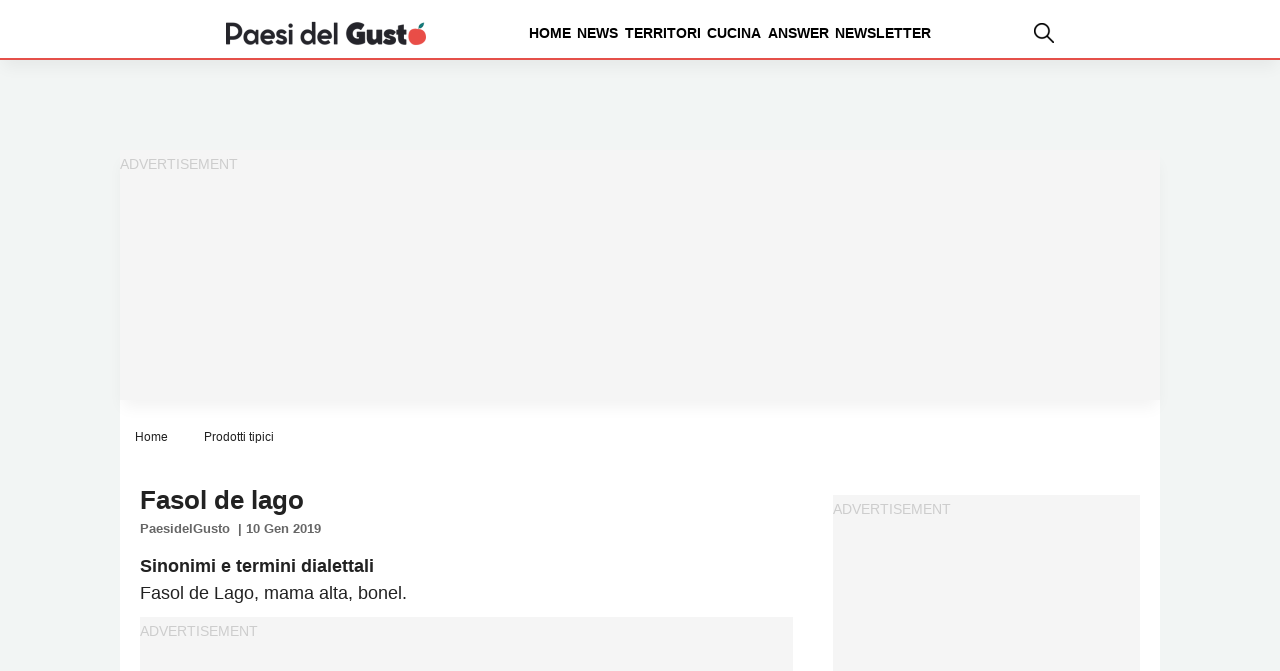

--- FILE ---
content_type: text/html; charset=UTF-8
request_url: https://www.paesidelgusto.it/fasol-de-lago/
body_size: 15137
content:
<!DOCTYPE html><html
lang=it-IT itemscope itemtype=https://schema.org/Article><head>
 <script delay=https://www.paesidelgusto.it/wp-content/themes/valica/inc-valica/gtm.js></script> <meta
charset="UTF-8"><style>.ad-valica-skin{margin-top:61px !important}head + a
img{margin-top:60px}</style><style>.skip-link.screen-reader-text{display:none}</style><meta
name="viewport"                 content="width=device-width, initial-scale=1"><link
rel=dns-prefetch href=https://www.paesidelgusto.it><link
rel=preconnect   href=https://www.paesidelgusto.it><link
rel=dns-prefetch href=https://cdn.pushloop.io><link
rel=preconnect   href=https://cdn.pushloop.io><link
rel=preload href=https://www.paesidelgusto.it/wp-content/themes/valica/assets/fonts/poppins/Poppins-Bold.woff2 as=font type=font/woff2 crossorigin=anonymous><link
rel=preload href=https://www.paesidelgusto.it/wp-content/themes/valica/assets/fonts/poppins/Poppins-ExtraBold.woff2 as=font type=font/woff2 crossorigin=anonymous><link
rel=preload href=https://www.paesidelgusto.it/wp-content/themes/valica/assets/fonts/poppins/Poppins-Medium.woff2 as=font type=font/woff2 crossorigin=anonymous><link
rel=preload href=https://www.paesidelgusto.it/wp-content/themes/valica/assets/fonts/poppins/Poppins-SemiBold.woff2 as=font type=font/woff2 crossorigin=anonymous><link
rel=preload as=style href=/wp-content/themes/valica/style.css><link
rel=dns-prefetch href=https://www.google-analytics.com><link
rel=preconnect   href=https://www.google-analytics.com><link
rel=preconnect   href=https://www.googletagmanager.com><link
rel=dns-prefetch href=https://www.googletagmanager.com><link
rel=dns-prefetch href=//exmarketplace.com><link
rel=preconnect   href=//cdn.exmarketplace.com><link
rel=preconnect   href=//securepubads.g.doubleclick.net><style>/*<![CDATA[*/@font-face{font-family:Poppins;src:url('/wp-content/themes/valica/assets/fonts/poppins/Poppins-Medium.woff2') format('woff2');font-weight:500;font-style:normal;font-display:swap}@font-face{font-family:Poppins;src:url('/wp-content/themes/valica/assets/fonts/poppins/Poppins-ExtraBold.woff2') format('woff2');font-weight:700;font-style:normal;font-display:swap}@font-face{font-family:Poppins;src:url('/wp-content/themes/valica/assets/fonts/poppins/Poppins-SemiBold.woff2') format('woff2');font-weight:600;font-style:normal;font-display:swap}@font-face{font-family:Poppins;src:url('/wp-content/themes/valica/assets/fonts/poppins/Poppins-Bold.woff2') format('woff2');font-weight:700;font-style:normal;font-display:swap}:root{--colore-principale:#E5504A;--colore-secondaria:#E5504A;--colore-sf-white:#FFF;--background-sito:#F2F5F4;--titoli-H-Uno:#282828;--sottotitoli:#222;--testo:#222;--colore-txt:#FFF;--colore-link:#111;--colore-hover:#E5504A;--titoli-H-Menu:#222;--border:#F8F8F8;--colore-box-evidenza:#E5504A;--smallformat-figure-border-color:#FFF;--colore-link-box-evidenza:#FFF;--colore-link-hover-box-evidenza:#E0E4D1;--smallformat-h3-link-color:#FFF;--sfumatura:0px 10px 15px -3px rgb(0 0 0 / 5%);--sfumatura-sottomenu:0px 10px 15px -3px rgb(0 0 0 / 10%);--font-generale:Poppins,Arial,sans-serif;--body-font-size:18px;--body-font-lineh:1.8rem;--body-font-weight:400;--menu-text-case:lowercase;--menu-text-size:14px;--menu-text-weight:600;--menu-text-color:#000;--menu-text-color-hover:#000;--tags-mini-box-background:#E5504A;--tags-mini-box-background-hover:#9AA813;--tags-mini-box-text-color:#FFF;--newsletter-colore-testo:#040404;--newsletter-colore-sfondo:#FFF;--newsletter-colore-bordo:#FFF;--newsletter-submit-colore-testo:#FFF;--newsletter-submit-colore-sfondo:#E5504A;--newsletter-submit-colore-bordo:#E5504A;--newsletter-submit-hover-colore-testo:#FFF;--newsletter-submit-hover-colore:#E5504A;--newsletter-checkbox-colore:#FFF;--newsletter-checkbox-spunta-colore:#E5504A;--newsletter-checkbox-border-colore:#327D42;--custom-toc-colors-bg:#F2F5F4;--custom-toc-colors-border:#AAA;--custom-toc-colors-index:#333}/*]]>*/</style><meta
name='robots' content='index, follow, max-image-preview:large, max-snippet:-1, max-video-preview:-1'><title>Fasol de lago | Paesi del Gusto</title><link
rel=canonical href=https://www.paesidelgusto.it/fasol-de-lago/ ><meta
property="og:locale" content="it_IT"><meta
property="og:type" content="article"><meta
property="og:title" content="Fasol de lago"><meta
property="og:description" content="Sinonimi e termini dialettaliFasol de Lago, mama alta, bonel.Territorio interessato alla produzioneProvincia di Treviso, in particolare l&rsquo;intero territorio dei comuni di Cison di Valmarino, Follina, Miane, Revine Lago e Tarzo.Descrizione del prodotto&Egrave; identificabile come &ldquo;Fasol de Lago&rdquo; il seguente ecotipo: fagiolo tipo cannellino (rampicante), localmente identificato come &ldquo;mama alta&rdquo; o &ldquo;bonel&rdquo;.Il fagiolo secco, forma sotto la quale viene commercializzato, si presenta con foggia piuttosto allungata, leggermente appiattita e con colore che va dal crema al marrone chiaro uniforme. Le dimensioni medie del seme sono le seguenti: lunghezza di 17,5 mm, grossezza di 0,7 mm, peso del seme secco 0,60 g, lunghezza del baccello fresco di norma di 12-14 cm, con 6-7 semi. Si tratta di una pianta rampicante con foglie di colore verde intenso, di levatura medio alta, i cui fiori di colore bianco compaiono attorno ai 20 cm dal suolo a circa 60 giorni dalla semina.Processo di produzioneLe tecniche di coltivazione del &ldquo;fasol de Lago&rdquo; sono quelle tradizionali, stabilite anche tramite disciplinare. Prima della semina deve essere realizzata una attenta e accurata preparazione del terreno. Per questo fagiolo rampicante si utilizzano per lo pi&ugrave; sistemi di coltivazione in cui i tutori sono rappresentati da sostegni in legno di bamb&ugrave;, aventi altezza minima di 250 cm e diametro compreso tra 1,5-3,5 cm. Nel sistema a &ldquo;filare&rdquo; possono essere utilizzate delle reti sorrette da fili di ferro ancorati a robusti pali tutori in legno.La semina &egrave; praticata mediamente nella prima quindicina di maggio, utilizzando circa 3-4 semi per postarella. In alternativa la semina potr&agrave; essere effettuata anche a file con distanza sulla fila di 10-15 cm tra seme e seme e distanza tra file di 100-120 cm. Seguono poi le cure colturali e la difesa.La raccolta del prodotto secco inizia nel mese di settembre e continua fino ai primi di novembre, ed &egrave; esclusivamente manuale. Il prodotto viene conferito sgranato, secco, e surgelato per evitare lo sviluppo di insetti dannosi. I semi destinati alla vendita vengono posti in sacchetti di tessuto traspirante muniti di apposita etichetta.UsiViene ricercato per il gusto delicato e la buccia particolarmente tenera. Ottimo per zuppe, minestre e umidi, &egrave; utilizzato nella preparazione di piatti della tradizione.Reperibilit&agrave;Reperibile nel periodo.La storiaIl fagiolo ha sempre avuto un ruolo importante nell&rsquo;alimentazione. I fagioli d&rsquo;America furono importati in Europa dagli spagnoli e i loro semi furono donati da papa Clemente VII ad un umanista bellunese, Piero Valeriano (pseudonimo di Giovanni Pietro Dalle Fosse 1477-1558) affinch&eacute; ne diffondesse la coltura. Il Valeriano avvi&ograve;, a quanto pare tra il 1528-29, la coltivazione nel bellunese (e in particolare a Lamon e nel Feltrino) da dove si diffuse in tutto il Veneto incrociandosi senz&rsquo;altro anche con le specie gi&agrave; presenti formando quelle specie &ldquo;autoctone&rdquo;.Nella Vallata, i fagioli sono documentati fin dal XVIII secolo e sono diventati, nel corso degli anni e dei secoli, i protagonisti importanti nel pasto degli abitanti salvo poi perdere posizioni ed interesse a favore di tipologie pi&ugrave; voluminose quali borlotti o i bianchi di Spagna senz&rsquo;altro meno gustosi ma sicuramente pi&ugrave; remunerativi.Il &ldquo;fasol de Lago&rdquo; ha avuto la maggiore diffusione nell&rsquo;ottocento, sino alla met&agrave; del secolo scorso e di ci&ograve; si trovano molte testimonianze scritte. La gastronomia locale continua ancora oggi a esaltare i fagioli nella preparazione di alcuni piatti tradizionali. &nbsp;"><meta
property="og:url" content="https://www.paesidelgusto.it/fasol-de-lago/"><meta
property="og:site_name" content="Paesi del Gusto"><meta
property="article:publisher" content="https://www.facebook.com/Paesi-del-gusto-206371393271897/"><meta
property="article:published_time" content="2019-01-10T00:00:01+00:00"><meta
name="author" content="PaesidelGusto"><meta
name="twitter:card" content="summary_large_image"> <script type=application/ld+json class=yoast-schema-graph>{"@context":"https://schema.org","@graph":[{"@type":"WebPage","@id":"https://www.paesidelgusto.it/fasol-de-lago/","url":"https://www.paesidelgusto.it/fasol-de-lago/","name":"Fasol de lago | Paesi del Gusto","isPartOf":{"@id":"https://www.paesidelgusto.it/#website"},"datePublished":"2019-01-10T00:00:01+00:00","dateModified":"2019-01-10T00:00:01+00:00","author":{"@id":"https://www.paesidelgusto.it/#/schema/person/a867ad937fd6f6a341c8160330db5398"},"breadcrumb":{"@id":"https://www.paesidelgusto.it/fasol-de-lago/#breadcrumb"},"inLanguage":"it-IT","potentialAction":[{"@type":"ReadAction","target":["https://www.paesidelgusto.it/fasol-de-lago/"]}]},{"@type":"BreadcrumbList","@id":"https://www.paesidelgusto.it/fasol-de-lago/#breadcrumb","itemListElement":[{"@type":"ListItem","position":1,"name":"Home","item":"https://www.paesidelgusto.it/"},{"@type":"ListItem","position":2,"name":"Prodotti tipici","item":"https://www.paesidelgusto.it/prodotti/"},{"@type":"ListItem","position":3,"name":"Fasol de lago"}]},{"@type":"WebSite","@id":"https://www.paesidelgusto.it/#website","url":"https://www.paesidelgusto.it/","name":"Paesi Del Gusto","description":"I buoni sapori del territorio","alternateName":"Paesi Del Gusto","potentialAction":[{"@type":"SearchAction","target":{"@type":"EntryPoint","urlTemplate":"https://www.paesidelgusto.it/?s={search_term_string}"},"query-input":"required name=search_term_string"}],"inLanguage":"it-IT"},{"@type":"Person","@id":"https://www.paesidelgusto.it/#/schema/person/a867ad937fd6f6a341c8160330db5398","name":"PaesidelGusto"}]}</script> <link
rel=alternate type=application/rss+xml title="Paesi del Gusto &raquo; Feed" href=https://www.paesidelgusto.it/feed/ ><link
rel=stylesheet href="https://www.paesidelgusto.it/?w3tc_minify=388fe.css" media=all><style id=classic-theme-styles-inline-css>/*! This file is auto-generated */
.wp-block-button__link{color:#fff;background-color:#32373c;border-radius:9999px;box-shadow:none;text-decoration:none;padding:calc(.667em + 2px) calc(1.333em + 2px);font-size:1.125em}.wp-block-file__button{background:#32373c;color:#fff;text-decoration:none}</style><style id=global-styles-inline-css>/*<![CDATA[*/body{--wp--preset--color--black:#000;--wp--preset--color--cyan-bluish-gray:#abb8c3;--wp--preset--color--white:#fff;--wp--preset--color--pale-pink:#f78da7;--wp--preset--color--vivid-red:#cf2e2e;--wp--preset--color--luminous-vivid-orange:#ff6900;--wp--preset--color--luminous-vivid-amber:#fcb900;--wp--preset--color--light-green-cyan:#7bdcb5;--wp--preset--color--vivid-green-cyan:#00d084;--wp--preset--color--pale-cyan-blue:#8ed1fc;--wp--preset--color--vivid-cyan-blue:#0693e3;--wp--preset--color--vivid-purple:#9b51e0;--wp--preset--gradient--vivid-cyan-blue-to-vivid-purple:linear-gradient(135deg,rgba(6,147,227,1) 0%,rgb(155,81,224) 100%);--wp--preset--gradient--light-green-cyan-to-vivid-green-cyan:linear-gradient(135deg,rgb(122,220,180) 0%,rgb(0,208,130) 100%);--wp--preset--gradient--luminous-vivid-amber-to-luminous-vivid-orange:linear-gradient(135deg,rgba(252,185,0,1) 0%,rgba(255,105,0,1) 100%);--wp--preset--gradient--luminous-vivid-orange-to-vivid-red:linear-gradient(135deg,rgba(255,105,0,1) 0%,rgb(207,46,46) 100%);--wp--preset--gradient--very-light-gray-to-cyan-bluish-gray:linear-gradient(135deg,rgb(238,238,238) 0%,rgb(169,184,195) 100%);--wp--preset--gradient--cool-to-warm-spectrum:linear-gradient(135deg,rgb(74,234,220) 0%,rgb(151,120,209) 20%,rgb(207,42,186) 40%,rgb(238,44,130) 60%,rgb(251,105,98) 80%,rgb(254,248,76) 100%);--wp--preset--gradient--blush-light-purple:linear-gradient(135deg,rgb(255,206,236) 0%,rgb(152,150,240) 100%);--wp--preset--gradient--blush-bordeaux:linear-gradient(135deg,rgb(254,205,165) 0%,rgb(254,45,45) 50%,rgb(107,0,62) 100%);--wp--preset--gradient--luminous-dusk:linear-gradient(135deg,rgb(255,203,112) 0%,rgb(199,81,192) 50%,rgb(65,88,208) 100%);--wp--preset--gradient--pale-ocean:linear-gradient(135deg,rgb(255,245,203) 0%,rgb(182,227,212) 50%,rgb(51,167,181) 100%);--wp--preset--gradient--electric-grass:linear-gradient(135deg,rgb(202,248,128) 0%,rgb(113,206,126) 100%);--wp--preset--gradient--midnight:linear-gradient(135deg,rgb(2,3,129) 0%,rgb(40,116,252) 100%);--wp--preset--font-size--small:13px;--wp--preset--font-size--medium:20px;--wp--preset--font-size--large:36px;--wp--preset--font-size--x-large:42px;--wp--preset--spacing--20:0.44rem;--wp--preset--spacing--30:0.67rem;--wp--preset--spacing--40:1rem;--wp--preset--spacing--50:1.5rem;--wp--preset--spacing--60:2.25rem;--wp--preset--spacing--70:3.38rem;--wp--preset--spacing--80:5.06rem;--wp--preset--shadow--natural:6px 6px 9px rgba(0, 0, 0, 0.2);--wp--preset--shadow--deep:12px 12px 50px rgba(0, 0, 0, 0.4);--wp--preset--shadow--sharp:6px 6px 0px rgba(0, 0, 0, 0.2);--wp--preset--shadow--outlined:6px 6px 0px -3px rgba(255, 255, 255, 1), 6px 6px rgba(0, 0, 0, 1);--wp--preset--shadow--crisp:6px 6px 0px rgba(0, 0, 0, 1)}:where(.is-layout-flex){gap:0.5em}:where(.is-layout-grid){gap:0.5em}body .is-layout-flow>.alignleft{float:left;margin-inline-start:0;margin-inline-end:2em}body .is-layout-flow>.alignright{float:right;margin-inline-start:2em;margin-inline-end:0}body .is-layout-flow>.aligncenter{margin-left:auto !important;margin-right:auto !important}body .is-layout-constrained>.alignleft{float:left;margin-inline-start:0;margin-inline-end:2em}body .is-layout-constrained>.alignright{float:right;margin-inline-start:2em;margin-inline-end:0}body .is-layout-constrained>.aligncenter{margin-left:auto !important;margin-right:auto !important}body .is-layout-constrained>:where(:not(.alignleft):not(.alignright):not(.alignfull)){max-width:var(--wp--style--global--content-size);margin-left:auto !important;margin-right:auto !important}body .is-layout-constrained>.alignwide{max-width:var(--wp--style--global--wide-size)}body .is-layout-flex{display:flex}body .is-layout-flex{flex-wrap:wrap;align-items:center}body .is-layout-flex>*{margin:0}body .is-layout-grid{display:grid}body .is-layout-grid>*{margin:0}:where(.wp-block-columns.is-layout-flex){gap:2em}:where(.wp-block-columns.is-layout-grid){gap:2em}:where(.wp-block-post-template.is-layout-flex){gap:1.25em}:where(.wp-block-post-template.is-layout-grid){gap:1.25em}.has-black-color{color:var(--wp--preset--color--black) !important}.has-cyan-bluish-gray-color{color:var(--wp--preset--color--cyan-bluish-gray) !important}.has-white-color{color:var(--wp--preset--color--white) !important}.has-pale-pink-color{color:var(--wp--preset--color--pale-pink) !important}.has-vivid-red-color{color:var(--wp--preset--color--vivid-red) !important}.has-luminous-vivid-orange-color{color:var(--wp--preset--color--luminous-vivid-orange) !important}.has-luminous-vivid-amber-color{color:var(--wp--preset--color--luminous-vivid-amber) !important}.has-light-green-cyan-color{color:var(--wp--preset--color--light-green-cyan) !important}.has-vivid-green-cyan-color{color:var(--wp--preset--color--vivid-green-cyan) !important}.has-pale-cyan-blue-color{color:var(--wp--preset--color--pale-cyan-blue) !important}.has-vivid-cyan-blue-color{color:var(--wp--preset--color--vivid-cyan-blue) !important}.has-vivid-purple-color{color:var(--wp--preset--color--vivid-purple) !important}.has-black-background-color{background-color:var(--wp--preset--color--black) !important}.has-cyan-bluish-gray-background-color{background-color:var(--wp--preset--color--cyan-bluish-gray) !important}.has-white-background-color{background-color:var(--wp--preset--color--white) !important}.has-pale-pink-background-color{background-color:var(--wp--preset--color--pale-pink) !important}.has-vivid-red-background-color{background-color:var(--wp--preset--color--vivid-red) !important}.has-luminous-vivid-orange-background-color{background-color:var(--wp--preset--color--luminous-vivid-orange) !important}.has-luminous-vivid-amber-background-color{background-color:var(--wp--preset--color--luminous-vivid-amber) !important}.has-light-green-cyan-background-color{background-color:var(--wp--preset--color--light-green-cyan) !important}.has-vivid-green-cyan-background-color{background-color:var(--wp--preset--color--vivid-green-cyan) !important}.has-pale-cyan-blue-background-color{background-color:var(--wp--preset--color--pale-cyan-blue) !important}.has-vivid-cyan-blue-background-color{background-color:var(--wp--preset--color--vivid-cyan-blue) !important}.has-vivid-purple-background-color{background-color:var(--wp--preset--color--vivid-purple) !important}.has-black-border-color{border-color:var(--wp--preset--color--black) !important}.has-cyan-bluish-gray-border-color{border-color:var(--wp--preset--color--cyan-bluish-gray) !important}.has-white-border-color{border-color:var(--wp--preset--color--white) !important}.has-pale-pink-border-color{border-color:var(--wp--preset--color--pale-pink) !important}.has-vivid-red-border-color{border-color:var(--wp--preset--color--vivid-red) !important}.has-luminous-vivid-orange-border-color{border-color:var(--wp--preset--color--luminous-vivid-orange) !important}.has-luminous-vivid-amber-border-color{border-color:var(--wp--preset--color--luminous-vivid-amber) !important}.has-light-green-cyan-border-color{border-color:var(--wp--preset--color--light-green-cyan) !important}.has-vivid-green-cyan-border-color{border-color:var(--wp--preset--color--vivid-green-cyan) !important}.has-pale-cyan-blue-border-color{border-color:var(--wp--preset--color--pale-cyan-blue) !important}.has-vivid-cyan-blue-border-color{border-color:var(--wp--preset--color--vivid-cyan-blue) !important}.has-vivid-purple-border-color{border-color:var(--wp--preset--color--vivid-purple) !important}.has-vivid-cyan-blue-to-vivid-purple-gradient-background{background:var(--wp--preset--gradient--vivid-cyan-blue-to-vivid-purple) !important}.has-light-green-cyan-to-vivid-green-cyan-gradient-background{background:var(--wp--preset--gradient--light-green-cyan-to-vivid-green-cyan) !important}.has-luminous-vivid-amber-to-luminous-vivid-orange-gradient-background{background:var(--wp--preset--gradient--luminous-vivid-amber-to-luminous-vivid-orange) !important}.has-luminous-vivid-orange-to-vivid-red-gradient-background{background:var(--wp--preset--gradient--luminous-vivid-orange-to-vivid-red) !important}.has-very-light-gray-to-cyan-bluish-gray-gradient-background{background:var(--wp--preset--gradient--very-light-gray-to-cyan-bluish-gray) !important}.has-cool-to-warm-spectrum-gradient-background{background:var(--wp--preset--gradient--cool-to-warm-spectrum) !important}.has-blush-light-purple-gradient-background{background:var(--wp--preset--gradient--blush-light-purple) !important}.has-blush-bordeaux-gradient-background{background:var(--wp--preset--gradient--blush-bordeaux) !important}.has-luminous-dusk-gradient-background{background:var(--wp--preset--gradient--luminous-dusk) !important}.has-pale-ocean-gradient-background{background:var(--wp--preset--gradient--pale-ocean) !important}.has-electric-grass-gradient-background{background:var(--wp--preset--gradient--electric-grass) !important}.has-midnight-gradient-background{background:var(--wp--preset--gradient--midnight) !important}.has-small-font-size{font-size:var(--wp--preset--font-size--small) !important}.has-medium-font-size{font-size:var(--wp--preset--font-size--medium) !important}.has-large-font-size{font-size:var(--wp--preset--font-size--large) !important}.has-x-large-font-size{font-size:var(--wp--preset--font-size--x-large) !important}.wp-block-navigation a:where(:not(.wp-element-button)){color:inherit}:where(.wp-block-post-template.is-layout-flex){gap:1.25em}:where(.wp-block-post-template.is-layout-grid){gap:1.25em}:where(.wp-block-columns.is-layout-flex){gap:2em}:where(.wp-block-columns.is-layout-grid){gap:2em}.wp-block-pullquote{font-size:1.5em;line-height:1.6}/*]]>*/</style><link
rel=stylesheet href="https://www.paesidelgusto.it/?w3tc_minify=4c605.css" media=all><link
rel=EditURI type=application/rsd+xml title=RSD href=https://www.paesidelgusto.it/xmlrpc.php?rsd><link
rel=alternate type=application/json+oembed href="https://www.paesidelgusto.it/wp-json/oembed/1.0/embed?url=https%3A%2F%2Fwww.paesidelgusto.it%2Ffasol-de-lago%2F"><link
rel=alternate type=text/xml+oembed href="https://www.paesidelgusto.it/wp-json/oembed/1.0/embed?url=https%3A%2F%2Fwww.paesidelgusto.it%2Ffasol-de-lago%2F&#038;format=xml"><style>.tasty-recipes-rating-solid.tasty-recipes-clip-10{-webkit-clip-path:polygon(0 0,10% 0,10% 100%,0 100%);clip-path:polygon(0 0,10% 0,10% 100%,0 100%)}.tasty-recipes-rating-solid.tasty-recipes-clip-20{-webkit-clip-path:polygon(0 0,20% 0,20% 100%,0 100%);clip-path:polygon(0 0,20% 0,20% 100%,0 100%)}.tasty-recipes-rating-solid.tasty-recipes-clip-30{-webkit-clip-path:polygon(0 0,30% 0,30% 100%,0 100%);clip-path:polygon(0 0,30% 0,30% 100%,0 100%)}.tasty-recipes-rating-solid.tasty-recipes-clip-40{-webkit-clip-path:polygon(0 0,40% 0,40% 100%,0 100%);clip-path:polygon(0 0,40% 0,40% 100%,0 100%)}.tasty-recipes-rating-solid.tasty-recipes-clip-50{-webkit-clip-path:polygon(0 0,50% 0,50% 100%,0 100%);clip-path:polygon(0 0,50% 0,50% 100%,0 100%)}.tasty-recipes-rating-solid.tasty-recipes-clip-60{-webkit-clip-path:polygon(0 0,60% 0,60% 100%,0 100%);clip-path:polygon(0 0,60% 0,60% 100%,0 100%)}.tasty-recipes-rating-solid.tasty-recipes-clip-70{-webkit-clip-path:polygon(0 0,70% 0,70% 100%,0 100%);clip-path:polygon(0 0,70% 0,70% 100%,0 100%)}.tasty-recipes-rating-solid.tasty-recipes-clip-80{-webkit-clip-path:polygon(0 0,80% 0,80% 100%,0 100%);clip-path:polygon(0 0,80% 0,80% 100%,0 100%)}.tasty-recipes-rating-solid.tasty-recipes-clip-90{-webkit-clip-path:polygon(0 0,90% 0,90% 100%,0 100%);clip-path:polygon(0 0,90% 0,90% 100%,0 100%)}.tasty-recipes-rating-outline{display:inline-block;height:1em;width:1em}.tasty-recipes-rating-outline.tasty-recipes-clip-0
svg{fill:url(#tasty-recipes-clip-0)}.tasty-recipes-rating-outline.tasty-recipes-clip-10
svg{fill:url(#tasty-recipes-clip-10)}.tasty-recipes-rating-outline.tasty-recipes-clip-20
svg{fill:url(#tasty-recipes-clip-20)}.tasty-recipes-rating-outline.tasty-recipes-clip-30
svg{fill:url(#tasty-recipes-clip-30)}.tasty-recipes-rating-outline.tasty-recipes-clip-40
svg{fill:url(#tasty-recipes-clip-40)}.tasty-recipes-rating-outline.tasty-recipes-clip-50
svg{fill:url(#tasty-recipes-clip-50)}.tasty-recipes-rating-outline.tasty-recipes-clip-60
svg{fill:url(#tasty-recipes-clip-60)}.tasty-recipes-rating-outline.tasty-recipes-clip-70
svg{fill:url(#tasty-recipes-clip-70)}.tasty-recipes-rating-outline.tasty-recipes-clip-80
svg{fill:url(#tasty-recipes-clip-80)}.tasty-recipes-rating-outline.tasty-recipes-clip-90
svg{fill:url(#tasty-recipes-clip-90)}.tasty-recipes-rating-outline.tasty-recipes-clip-100
svg{fill:url(#tasty-recipes-clip-100)}.comment-content .tasty-recipes-rating-outline.tasty-recipes-clip-100
svg{fill:currentColor}.tasty-recipes-comment-form{border:none;margin:0;padding:0}.tasty-recipes-comment-form .tasty-recipes-ratings-buttons{direction:rtl;display:block;text-align:left;unicode-bidi:bidi-override}.tasty-recipes-comment-form .tasty-recipes-ratings-buttons input[type=radio]{clip:auto}.tasty-recipes-comment-form .tasty-recipes-ratings-buttons>span{display:inline-block;position:relative;width:1.1em}.tasty-recipes-comment-form .tasty-recipes-ratings-buttons>span
i{font-style:normal}.tasty-recipes-comment-form .tasty-recipes-ratings-buttons>span
.unchecked{display:inline-block}.tasty-recipes-comment-form .tasty-recipes-ratings-buttons>input:checked~span .unchecked,.tasty-recipes-comment-form .tasty-recipes-ratings-buttons>span
.checked{display:none}.tasty-recipes-comment-form .tasty-recipes-ratings-buttons>input:checked~span
.checked{display:inline-block}@media only screen and (min-width:1024px){.tasty-recipes-comment-form .tasty-recipes-ratings-buttons:not(:hover)>input:checked~span .unchecked,.tasty-recipes-comment-form .tasty-recipes-ratings-buttons>:hover .unchecked,.tasty-recipes-comment-form .tasty-recipes-ratings-buttons>:hover~span
.unchecked{display:none}.tasty-recipes-comment-form .tasty-recipes-ratings-buttons:not(:hover)>input:checked~span .checked,.tasty-recipes-comment-form .tasty-recipes-ratings-buttons>:hover .checked,.tasty-recipes-comment-form .tasty-recipes-ratings-buttons>:hover~span
.checked{display:inline-block}}.tasty-recipes-comment-form .tasty-recipes-ratings-buttons>input{cursor:pointer;height:1.3em;margin-left:-1.4em;margin-right:0;opacity:0;position:relative;width:1.2em;z-index:2}</style><link
rel=icon href=https://www.paesidelgusto.it/wp-content/uploads/2025/02/cropped-favicon-pdg-2025-32x32.png sizes=32x32><link
rel=icon href=https://www.paesidelgusto.it/wp-content/uploads/2025/02/cropped-favicon-pdg-2025-192x192.png sizes=192x192><link
rel=apple-touch-icon href=https://www.paesidelgusto.it/wp-content/uploads/2025/02/cropped-favicon-pdg-2025-180x180.png><meta
name="msapplication-TileImage" content="https://www.paesidelgusto.it/wp-content/uploads/2025/02/cropped-favicon-pdg-2025-270x270.png"><link
rel=stylesheet href=https://cdn.exmarketplace.com/bidder/paesidelgusto/paesidelgusto_style.css> <script async delay=https://securepubads.g.doubleclick.net/tag/js/gpt.js></script> <script async delay=https://cdn.exmarketplace.com/bidder/paesidelgusto/paesidelgusto.dfp.min.js></script> <style>@media screen and (max-width:760px){.slickWindow.animated.bottomLeft.slideBottom,.slickWindow.animated.bottomRight.slideBottom{bottom:65px}}@media screen and (max-width:600px){#container-video{width:100%}}.fixedban{position:fixed;top:10px;z-index:999;width:300px}.col-destra{display:flex;justify-content:space-around;align-items:flex-start}.col-destra-footer{display:flex;align-items:flex-start}.ban-fx{position:sticky;top:71px}</style><link
rel=apple-touch-icon sizes=180x180 href=/apple-touch-icon.png><link
rel=icon type=image/png sizes=32x32 href=/favicon-32x32.png><link
rel=icon type=image/png sizes=16x16 href=/favicon-16x16.png>
<style>#CybotCookiebotDialogBodyButtonDecline{display:none !important}#CybotCookiebotDialogPoweredbyCybot{display:none !important}#CybotCookiebotDialogPoweredByText{display:none !important}@media screen and (max-width: 1280px){#CybotCookiebotBannerCloseButtonE2E{display:none !important}}@media screen and (min-width: 1280px){#CybotCookiebotDialog.CybotEdge
.CybotCookiebotDialogContentWrapper{flex-direction:column !important;margin:0
auto;max-width:1600px;position:relative}#CybotCookiebotDialog.CybotEdge.CybotCloseButtonEnabled
#CybotCookiebotBannerCloseButtonE2E{display:flex;position:absolute;top:0;right:0}#CybotCookiebotDialog.CybotEdge
#CybotCookiebotDialogFooter{padding:0;width:inherit !important}#CybotCookiebotDialog.CybotEdge
#CybotCookiebotDialogBodyButtons{align-items:flex-end;flex-direction:column-reverse;max-width:100% !important}#CybotCookiebotDialog.CybotEdge #CybotCookiebotDialogFooter
#CybotCookiebotDialogBodyButtonsWrapper{flex:auto;flex-direction:row !important;margin-left:auto}}</style> <script>window.addEventListener('CookiebotOnDialogDisplay',function(e){console.log("CookiebotOnDialogDisplay");coso=document.querySelectorAll(".CybotCookiebotBannerCloseButton");coso.forEach(text=>{text.innerHTML="Continua senza accettare";});},false);</script> </head><body
class="post-template-default single single-post postid-6610 single-format-standard wp-embed-responsive" > <script>const autoLoadDuration=2;const eventList=["keydown","mousemove","wheel","touchmove","touchstart","touchend"];const autoLoadTimeout=setTimeout(runScripts,autoLoadDuration*1000);eventList.forEach(function(event){window.addEventListener(event,triggerScripts,{passive:true})});function triggerScripts(){runScripts();clearTimeout(autoLoadTimeout);eventList.forEach(function(event){window.removeEventListener(event,triggerScripts,{passive:true});});}
function runScripts(){document.querySelectorAll("script[delay]").forEach(function(scriptTag){scriptTag.setAttribute("src",scriptTag.getAttribute("delay"));});}</script> <a
href=#content class="skip-link screen-reader-text">Skip to the content</a><header
class> <script>document.addEventListener("DOMContentLoaded",(event)=>{document.querySelector('.desktop-magnifier').addEventListener('click',function(){var animatedDiv=document.querySelector('#search-field-container');if(animatedDiv.classList.contains('visible')===false){animatedDiv.classList.add('visible');}else{animatedDiv.classList.remove('visible');}});});</script> <style>/*<![CDATA[*/nav.nav{margin:0
auto}#search-field-container{opacity:0;transform:translateY(20px);transition:opacity 0.5s ease, transform 0.5s ease;right:113px;position:absolute;background-color:#fff;border-top:0.15rem var(--colore-principale) solid;border-right:0.05rem var(--colore-principale) solid;border-left:0.05rem var(--colore-principale) solid;border-bottom:0.05rem var(--colore-principale) solid;height:60px;width:360px;padding:10px}#search-field-container.visible{opacity:1;transform:translateY(-5px)}#search-container{display:flex;border:1px
solid #ccc;border-radius:4px;overflow:hidden}#search-container
input{border:none;padding:8px;flex-grow:1}#search-container
button{background-color:#4CAF50;color:white;border:none;padding:8px
15px;cursor:pointer}#search-container input:focus{outline:none}#search-container button:hover{background-color:#45a049}.elementi-header-desktop{display:flex;flex-direction:row;flex-wrap:nowrap;justify-content:center;align-items:stretch;align-content:center;width:100%}.elementi-header-desktop-item{display:block;flex-grow:0;flex-shrink:1;flex-basis:auto;align-self:baseline;order:0}.elementi-header-desktop-item:nth-child(1),.elementi-header-desktop-item:nth-child(2),.elementi-header-desktop-item:nth-child(3){margin-right:100px}.desktop-magnifier{cursor:pointer}@media screen and (max-width: 900px){.elementi-header-desktop-item-magnifier,.nav{display:none}}@media screen and (min-width: 900px){.elementi-header-desktop-item-hamburger-menu{display:none}}.nav__list{width:100%;display:flex;flex-direction:row;flex-wrap:nowrap;justify-content:flex-end;align-items:center;column-gap:10px}.nav__listlogo{list-style:none;margin-right:auto;cursor:pointer}.nav__listitem{position:relative;padding:1.2rem 0.2rem;list-style:none;font-weight:var(--menu-text-weight);cursor:pointer;font-size:var(--menu-text-size)}.nav__listitem
a{text-decoration:none;text-transform:uppercase;font-weight:var(--menu-text-weight);color:var(--menu-text-color)}.nav__listitem a:hover{color:var(--menu-text-color-hover)}.nav__listitem::after{content:"";width:0;height:0.3rem;border-radius:0.2rem;position:absolute;left:1rem;bottom:0.8rem;background-color:var(--colore-principale);transition:width 200ms ease-in}.nav__listitem:hover::after,.nav__listitem:focus::after{width:80%}.nav__listitem:hover ul.nav__listitemdrop,
.nav__listitem:focus ul.nav__listitemdrop,
.nav__listitem_2:hover ul.nav__listitemdrop_2,
.nav__listitem_2:focus ul.nav__listitemdrop_2,
.nav__listitem_3:hover ul.nav__listitemdrop_3,
.nav__listitem_3:focus
ul.nav__listitemdrop_3{opacity:1;visibility:visible}.nav__listitemdrop,.nav__listitemdrop_2,.nav__listitemdrop_3{position:absolute;box-shadow:0 0 10px #e1e5ee;background-color:white;border-radius:0.2rem;width:12rem;padding:0.6rem;display:flex;flex-direction:column;gap:0.5rem;opacity:0;visibility:hidden;transition:opacity 200ms ease-in-out}.nav__listitemdrop{top:3.2rem;left:-1rem}.nav__listitemdrop_2{top:1rem;left:10rem}.nav__listitemdrop_3{top:1rem;left:12rem}.nav__listitemdrop li,
.nav__listitemdrop_2 li,
.nav__listitemdrop_3
li{list-style:none;padding:0.5rem 1rem;border-radius:0.2rem;transition:background-color 200ms ease-in-out}.nav__listitemdrop li:hover,
.nav__listitemdrop li:focus,
.nav__listitemdrop_2 li:hover,
.nav__listitemdrop_2 li:focus,
.nav__listitemdrop_3 li:hover,
.nav__listitemdrop_4 li:focus{background-color:#fce4ec}/*]]>*/</style><div
class="elementi-header larghezza-header"><div
class=elementi-header-desktop><div
class=elementi-header-desktop-item>
<a
class=nav-listlogo title="Paesi del Gusto" href=https://www.paesidelgusto.it>
<img
width=200
height=48
alt="Paesi del Gusto"
src=https://www.paesidelgusto.it/wp-content/uploads/2025/02/logo-pdg-2025-def.png>
</a></div><div
class=elementi-header-desktop-item><nav
class=nav><ul
class=nav__list>
<li
class=nav__listitem><a
href=https://www.paesidelgusto.it>
Home </a></li>
<li
class=nav__listitem><a
href=https://www.paesidelgusto.it/news/ >
News </a><ul
class=nav__listitemdrop>
<li
 >
<a
href=https://www.paesidelgusto.it/interviste/ >
Interviste </a></li>
<li
 >
<a
href=https://www.paesidelgusto.it/eventi/ >
Eventi </a></li></ul></li>
<li
class=nav__listitem><a
href=https://www.paesidelgusto.it/territori/ >
Territori </a><ul
class=nav__listitemdrop>
<li
 >
<a
href=https://www.paesidelgusto.it/tag/destinazioni/ >
Destinazioni </a></li>
<li
 >
<a
href=https://www.paesidelgusto.it/tag/itinerari/ >
Itinerari </a></li></ul></li>
<li
class=nav__listitem><a
href=#>
Cucina </a><ul
class=nav__listitemdrop>
<li
 >
<a
href=https://www.paesidelgusto.it/prodotti/ >
Prodotti tipici </a></li>
<li
 >
<a
href=https://www.paesidelgusto.it/ricette-tipiche/ >
Ricette </a></li></ul></li>
<li
class=nav__listitem><a
href=https://www.paesidelgusto.it/answer/ >
Answer </a></li>
<li
class=nav__listitem><a
href=https://www.paesidelgusto.it/iscriviti-alla-newsletter/ >
Newsletter </a></li></ul></nav></div><style>.overlay{height:100vh;width:0;position:fixed;z-index:1000000;top:70px;left:0;background-color:rgb(255,255,255);background-color:rgba(255,255,255, 1);overflow-x:hidden;transition:0.2s}.overlay-content{padding:0
12px}.overlay-content
ul{margin-top:30px;list-style-type:none}.overlay-content
li{padding:0;line-height:30px}form#search-mobile{color:#555;display:flex;padding:2px;border:1px
solid currentColor;border-radius:5px;margin:25px
auto 0 -1px;width:96%}#search-mobile input[type="search"]{border:none;background:transparent;margin:0;padding:7px
8px;font-size:14px;color:inherit;border:1px
solid transparent;border-radius:inherit;width:100%}#search-mobile input[type="search"]::placeholder{color:#bbb}#search-mobile button[type="submit"]{text-indent:-999px;overflow:hidden;width:40px;padding:0;margin:0;border:1px
solid transparent;border-radius:inherit;background:transparent url("data:image/svg+xml,%3Csvg xmlns='http://www.w3.org/2000/svg' width='16' height='16' class='bi bi-search' viewBox='0 0 16 16'%3E%3Cpath d='M11.742 10.344a6.5 6.5 0 1 0-1.397 1.398h-.001c.03.04.062.078.098.115l3.85 3.85a1 1 0 0 0 1.415-1.414l-3.85-3.85a1.007 1.007 0 0 0-.115-.1zM12 6.5a5.5 5.5 0 1 1-11 0 5.5 5.5 0 0 1 11 0z'%3E%3C/path%3E%3C/svg%3E") no-repeat center;cursor:pointer;opacity:0.7}#search-mobile button[type="submit"]:hover{opacity:1}#search-mobile button[type="submit"]:focus,
#search-mobile input[type="search"]:focus{box-shadow:0 0 3px 0 #1183d6;border-color:#1183d6;outline:none}@media screen and (max-width: 450px){.overlay
a{font-size:20px}.overlay
.closebtn{font-size:40px;top:15px;right:35px}}.mobile-nav-header{display:flex;flex-direction:row;flex-wrap:nowrap;justify-content:space-between;align-items:stretch;align-content:stretch;width:100%}.mobile-nav-header-1{display:block;flex-grow:0;flex-shrink:1;flex-basis:auto;align-self:auto;order:0}.mobile-nav-header-2{display:block;flex-grow:0;flex-shrink:1;flex-basis:auto;align-self:auto;order:0}.mobile-nav-header-2
a{font-size:2.2rem;text-decoration:none}</style> <script>document.addEventListener("DOMContentLoaded",(event)=>{var coso=document.querySelectorAll(".nav-icon-mobile");var body=document.querySelector("body");var menu=document.querySelector("#myNav");var anim=document.querySelector("#nav-icon2");for(let i=0;i<coso.length;i++){coso[i].addEventListener("click",function(){if(anim.classList.contains('open')){anim.classList.remove('open')}else{anim.classList.add('open')}
if(body.classList.contains('overflow_hidden')){body.classList.remove('overflow_hidden')}else{body.classList.add('overflow_hidden')}
if(menu.style.width.length===0||menu.style.width==='0%'){menu.style.width='100%';}else{menu.style.width='0%';}});}});</script> <div
id=myNav class=overlay><div
class=overlay-content><form
role=search method=get action=/ id=search-mobile>
<input
type=search placeholder="Cerca …" value name=s>
<button
type=submit>Cerca</button></form><ul>
<li>
<a
href=https://www.paesidelgusto.it>
Home </a>
</li><li>
<a
href=https://www.paesidelgusto.it/news/ >
News </a>
</li><li>
<a
href=https://www.paesidelgusto.it/territori/ >
Territori </a>
</li><li>
<a
href=#>
Cucina </a>
</li><li>
<a
href=https://www.paesidelgusto.it/answer/ >
Answer </a>
</li><li>
<a
href=https://www.paesidelgusto.it/iscriviti-alla-newsletter/ >
Newsletter </a>
</li>
<li><hr></li><li><a
target=_blank rel=nofollow href=https://www.valica.it/privacy/ > Privacy Policy</a></li>
<li><a
target=_blank rel=nofollow href=https://www.paesidelgusto.it/cookie-policy/ > Cookies Policy</a></li>
<li><a
rel=nofollow href=javascript:Cookiebot.show() class=link-black>Cambia Impostazioni Privacy Policy </a></li></ul></div></div><div
class="elementi-header-desktop-item elementi-header-desktop-item-hamburger-menu"><div
class=mobile-nav-header-2><div
class=menu_mobile><div
id=nav-icon2 >
<span></span>
<span></span>
<span></span>
<span></span>
<span></span>
<span></span></div></div></div></div><div
class="elementi-header-desktop-item elementi-header-desktop-item-magnifier">
<img
class=desktop-magnifier width=20px height=20px src=" [data-uri]" alt></div></div></div><div
id=search-field-container><form
id=search-container role=search method=get action=/ >
<input
type=search placeholder="Cerca …" value name=s>
<button
type=submit>Cerca</button></form></div></header><div
class=container><div
class=container-centrale><div
class="contenitore contenitore-m"><div
class=contenuto-centrale><div
class=mha-slot-holder><div
class=gptslot data-adunitid=0></div></div><div
class=sezione><section><div
class=row><p
id=breadcrumbs><span><span><a
href=https://www.paesidelgusto.it/ >Home</a></span>  <span><a
href=https://www.paesidelgusto.it/prodotti/ >Prodotti tipici</a></span></span></p><div
class="col-12 col-xl-8 col-sm-12 paddingLR20"><div
class=articolo-testata><h1>Fasol de lago</h1><div
class=info-articolo>
<span
class=autore>
PaesidelGusto </span>&nbsp;|&nbsp;<span
class=data-pubblicazione>10 Gen 2019</span></div></div><figure
class=figure-single></figure><style>/*<![CDATA[*/#custom-toc{width:100%;border:1px
var(--custom-toc-colors-border) solid;border-radius:4px;background-color:var(--custom-toc-colors-bg);padding:6px;margin-top:26px;margin-bottom:26px}#custom-toc
ul{margin:0
0 0 1em;font-size:16px;line-height:2em}#custom-toc ul a:link,
#custom-toc ul a:visited,
#custom-toc ul a:active{color:#222}#custom-toc ul a:hover{color:#3f8d73}.custom-toc-title{font-size:20px;margin-left:6px}#custom-toc ul,#custom-toc
li{list-style-type:none}html{scroll-behavior:smooth}.toc-number{background-color:#2c7d3d;padding:5px;color:#fff;display:inline-block;width:55px;text-align:center;border-radius:4px}a.custom-toc-show-hide{font-size:1em !important}@media screen and (max-width: 450px){#custom-toc{width:100%;padding:2px;line-height:1.6em}.custom-toc-title,.custom-toc-title
a{font-size:20px}#custom-toc
ul{margin:0
0 0 0em;font-size:15px}#custom-toc ul
ul{margin-left:1.2em}}/*]]>*/</style><div
class=articolo-contenuto><p><strong>Sinonimi e termini dialettali</strong><br>Fasol de Lago, mama alta, bonel.</p><div
class=single-slot-holder><div
class=gptslot data-adunitid=1></div></div><p><strong>Territorio interessato alla produzione</strong><br>Provincia di Treviso, in particolare l&rsquo;intero territorio dei comuni di Cison di Valmarino, Follina, Miane, Revine Lago e Tarzo.</p><p><strong>Descrizione del prodotto</strong><br>&Egrave; identificabile come &ldquo;Fasol de Lago&rdquo; il seguente ecotipo: fagiolo tipo cannellino (rampicante), localmente identificato come &ldquo;mama alta&rdquo; o &ldquo;bonel&rdquo;.<br>Il fagiolo secco, forma sotto la quale viene commercializzato, si presenta con foggia piuttosto allungata, leggermente appiattita e con colore che va dal crema al marrone chiaro uniforme. Le dimensioni medie del seme sono le seguenti: lunghezza di 17,5 mm, grossezza di 0,7 mm, peso del seme secco 0,60 g, lunghezza del baccello fresco di norma di 12-14 cm, con 6-7 semi. Si tratta di una pianta rampicante con foglie di colore verde intenso, di levatura medio alta, i cui fiori di colore bianco compaiono attorno ai 20 cm dal suolo a circa 60 giorni dalla semina.</p><div
class=single-slot-holder><div
class=gptslot data-adunitid=2></div></div><p><strong>Processo di produzione</strong><br>Le tecniche di coltivazione del &ldquo;fasol de Lago&rdquo; sono quelle tradizionali, stabilite anche tramite disciplinare. Prima della semina deve essere realizzata una attenta e accurata preparazione del terreno. Per questo fagiolo rampicante si utilizzano per lo pi&ugrave; sistemi di coltivazione in cui i tutori sono rappresentati da sostegni in legno di bamb&ugrave;, aventi altezza minima di 250 cm e diametro compreso tra 1,5-3,5 cm. Nel sistema a &ldquo;filare&rdquo; possono essere utilizzate delle reti sorrette da fili di ferro ancorati a robusti pali tutori in legno.<br>La semina &egrave; praticata mediamente nella prima quindicina di maggio, utilizzando circa 3-4 semi per postarella. In alternativa la semina potr&agrave; essere effettuata anche a file con distanza sulla fila di 10-15 cm tra seme e seme e distanza tra file di 100-120 cm. Seguono poi le cure colturali e la difesa.<br>La raccolta del prodotto secco inizia nel mese di settembre e continua fino ai primi di novembre, ed &egrave; esclusivamente manuale. Il prodotto viene conferito sgranato, secco, e surgelato per evitare lo sviluppo di insetti dannosi. I semi destinati alla vendita vengono posti in sacchetti di tessuto traspirante muniti di apposita etichetta.</p><p><strong>Usi</strong><br>Viene ricercato per il gusto delicato e la buccia particolarmente tenera. Ottimo per zuppe, minestre e umidi, &egrave; utilizzato nella preparazione di piatti della tradizione.</p><p><strong>Reperibilit&agrave;</strong><br>Reperibile nel periodo.</p><div
class=single-slot-holder><div
class=gptslot data-adunitid=3></div></div><p><strong>La storia</strong><br>Il fagiolo ha sempre avuto un ruolo importante nell&rsquo;alimentazione. I fagioli d&rsquo;America furono importati in Europa dagli spagnoli e i loro semi furono donati da papa Clemente VII ad un umanista bellunese, Piero Valeriano (pseudonimo di Giovanni Pietro Dalle Fosse 1477-1558) affinch&eacute; ne diffondesse la coltura. Il Valeriano avvi&ograve;, a quanto pare tra il 1528-29, la coltivazione nel bellunese (e in particolare a Lamon e nel Feltrino) da dove si diffuse in tutto il Veneto incrociandosi senz&rsquo;altro anche con le specie gi&agrave; presenti formando quelle specie &ldquo;autoctone&rdquo;.<br>Nella Vallata, i fagioli sono documentati fin dal XVIII secolo e sono diventati, nel corso degli anni e dei secoli, i protagonisti importanti nel pasto degli abitanti salvo poi perdere posizioni ed interesse a favore di tipologie pi&ugrave; voluminose quali borlotti o i bianchi di Spagna senz&rsquo;altro meno gustosi ma sicuramente pi&ugrave; remunerativi.<br>Il &ldquo;fasol de Lago&rdquo; ha avuto la maggiore diffusione nell&rsquo;ottocento, sino alla met&agrave; del secolo scorso e di ci&ograve; si trovano molte testimonianze scritte. La gastronomia locale continua ancora oggi a esaltare i fagioli nella preparazione di alcuni piatti tradizionali.</p><p>&nbsp;</p></div><div
class=box-autore><figure>
<img
loading=lazy decoding=async alt=PaesidelGusto width=180 height=180 src=https://www.paesidelgusto.it/wp-content/themes/valica/assets/images/autore.svg></figure><div
class=info-autore>
<span
class=author-header>PaesidelGusto</span></div></div><div
class=clear></div><div
style=clear:left class=single-slot-holder><div
class=gptslot data-adunitid=10></div></div></div><div
class="col-destra destra-adv"><div
class=gptslot data-adunitid=21></div><br><br><style>/*<![CDATA[*/.ultimi-articoli{width:100%;margin-bottom:30px;margin-top:30px}.titolo-categ-destra{width:100%;float:left;border-bottom:solid 2px var(--colore-secondaria)}.ultimi-articoli
h3{line-height:1.5rem;font-size:1.2em}.ultimi-articoli
p{line-height:1.25rem}.ultimi-articoli
ul{list-style-type:none;display:block}.ultimi-articoli ul
li{width:100%;padding-top:10px;padding-bottom:10px}.ultimi-articoli ul li+li{border-top:dotted 2px var(--colore-principale)}.ultimi-articoli ul li
a{text-decoration:none;color:var(--titoli-H-Menu)}.ultimi-articoli ul li a:hover{color:var(--colore-link)}/*]]>*/</style><div
class=ultimi-articoli><div
class=titolo-categ-destra><span
class=sf-categ>Articoli più letti</span></div><ul
style=clear:left>
<li><div>
<a
title="L&#8217;arte del gusto in Giappone: la filosofia Zen tra cucina Shojin e la purezza dei sapori" aria-label="L&#8217;arte del gusto in Giappone: la filosofia Zen tra cucina Shojin e la purezza dei sapori" href=https://www.paesidelgusto.it/larte-del-gusto-in-giappone-la-filosofia-zen-tra-cucina-shojin-e-la-purezza-dei-sapori/ >
<img
loading=lazy  decoding=async  src="https://www.paesidelgusto.it/media/2025/11/copertina-paesidelgusto.jpg&sharpen&save-as=webp&crop-to-fit&w=653&h=435&q=70"  width=300  height=200  alt  srcset="https://www.paesidelgusto.it/media/2025/11/copertina-paesidelgusto.jpg&sharpen&save-as=webp&crop-to-fit&w=1200&h=800&q=85 1200w,https://www.paesidelgusto.it/media/2025/11/copertina-paesidelgusto.jpg&sharpen&save-as=webp&crop-to-fit&w=1000&h=667&q=85 1000w,https://www.paesidelgusto.it/media/2025/11/copertina-paesidelgusto.jpg&sharpen&save-as=webp&crop-to-fit&w=800&h=533&q=85 800w,https://www.paesidelgusto.it/media/2025/11/copertina-paesidelgusto.jpg&sharpen&save-as=webp&crop-to-fit&w=653&h=435&q=85 653w,https://www.paesidelgusto.it/media/2025/11/copertina-paesidelgusto.jpg&sharpen&save-as=webp&crop-to-fit&w=600&h=433&q=85 600w,https://www.paesidelgusto.it/media/2025/11/copertina-paesidelgusto.jpg&sharpen&save-as=webp&crop-to-fit&w=400&h=267&q=85 400w,https://www.paesidelgusto.it/media/2025/11/copertina-paesidelgusto.jpg&sharpen&save-as=webp&crop-to-fit&w=372&h=248&q=85 372w,https://www.paesidelgusto.it/media/2025/11/copertina-paesidelgusto.jpg&sharpen&save-as=webp&crop-to-fit&w=300&h=200&q=85 300w," sizes="(min-width: 1200px) 1200px,(min-width: 1000px) 1000px,(min-width: 800px) 800px,(min-width: 653px) 653px,(min-width: 600px) 600px,(min-width: 400px) 400px,(min-width: 372px) 372px,(min-width: 300px) 300px , 300px">
</a><h3>
<a
title="L&#8217;arte del gusto in Giappone: la filosofia Zen tra cucina Shojin e la purezza dei sapori" aria-label="L&#8217;arte del gusto in Giappone: la filosofia Zen tra cucina Shojin e la purezza dei sapori" href=https://www.paesidelgusto.it/larte-del-gusto-in-giappone-la-filosofia-zen-tra-cucina-shojin-e-la-purezza-dei-sapori/ >
L&#8217;arte del gusto in Giappone: la filosofia Zen tra cucina Shojin e la purezza dei sapori	</a></h3></div><div><p>Il Giappone è una terra che si gusta. Per il viaggiatore attento, la sua cucina non ...</p></div>
</li>
<li><div>
<a
title="Il 20 e 21 Dicembre a Subiaco un’edizione speciale di “Borgo diVino in tour”" aria-label="Il 20 e 21 Dicembre a Subiaco un’edizione speciale di “Borgo diVino in tour”" href=https://www.paesidelgusto.it/il-20-e-21-dicembre-a-subiaco-unedizione-speciale-di-borgo-divino-in-tour/ >
<img
loading=lazy  decoding=async  src="https://www.paesidelgusto.it/media/2025/12/subiaco-609216650.jpg&sharpen&save-as=webp&crop-to-fit&w=653&h=435&q=70"  width=300  height=200  alt  srcset="https://www.paesidelgusto.it/media/2025/12/subiaco-609216650.jpg&sharpen&save-as=webp&crop-to-fit&w=1200&h=800&q=85 1200w,https://www.paesidelgusto.it/media/2025/12/subiaco-609216650.jpg&sharpen&save-as=webp&crop-to-fit&w=1000&h=667&q=85 1000w,https://www.paesidelgusto.it/media/2025/12/subiaco-609216650.jpg&sharpen&save-as=webp&crop-to-fit&w=800&h=533&q=85 800w,https://www.paesidelgusto.it/media/2025/12/subiaco-609216650.jpg&sharpen&save-as=webp&crop-to-fit&w=653&h=435&q=85 653w,https://www.paesidelgusto.it/media/2025/12/subiaco-609216650.jpg&sharpen&save-as=webp&crop-to-fit&w=600&h=433&q=85 600w,https://www.paesidelgusto.it/media/2025/12/subiaco-609216650.jpg&sharpen&save-as=webp&crop-to-fit&w=400&h=267&q=85 400w,https://www.paesidelgusto.it/media/2025/12/subiaco-609216650.jpg&sharpen&save-as=webp&crop-to-fit&w=372&h=248&q=85 372w,https://www.paesidelgusto.it/media/2025/12/subiaco-609216650.jpg&sharpen&save-as=webp&crop-to-fit&w=300&h=200&q=85 300w," sizes="(min-width: 1200px) 1200px,(min-width: 1000px) 1000px,(min-width: 800px) 800px,(min-width: 653px) 653px,(min-width: 600px) 600px,(min-width: 400px) 400px,(min-width: 372px) 372px,(min-width: 300px) 300px , 300px">
</a><h3>
<a
title="Il 20 e 21 Dicembre a Subiaco un’edizione speciale di “Borgo diVino in tour”" aria-label="Il 20 e 21 Dicembre a Subiaco un’edizione speciale di “Borgo diVino in tour”" href=https://www.paesidelgusto.it/il-20-e-21-dicembre-a-subiaco-unedizione-speciale-di-borgo-divino-in-tour/ >
Il 20 e 21 Dicembre a Subiaco un’edizione speciale di “Borgo diVino in tour”	</a></h3></div><div><p>Il 20 e il 21 dicembre Subiaco, la splendida località del Sacro Speco nel cuore del ...</p></div>
</li>
<li><div>
<a
title="5 eventi gastronomici da vivere in Italia a dicembre 2025" aria-label="5 eventi gastronomici da vivere in Italia a dicembre 2025" href=https://www.paesidelgusto.it/5-eventi-gastronomici-da-vivere-in-italia-a-dicembre-2025/ >
<img
loading=lazy  decoding=async  src="https://www.paesidelgusto.it/media/2023/11/Mercatini-Natalizi-3.jpg&sharpen&save-as=webp&crop-to-fit&w=653&h=435&q=70"  width=300  height=200  alt  srcset="https://www.paesidelgusto.it/media/2023/11/Mercatini-Natalizi-3.jpg&sharpen&save-as=webp&crop-to-fit&w=1200&h=800&q=85 1200w,https://www.paesidelgusto.it/media/2023/11/Mercatini-Natalizi-3.jpg&sharpen&save-as=webp&crop-to-fit&w=1000&h=667&q=85 1000w,https://www.paesidelgusto.it/media/2023/11/Mercatini-Natalizi-3.jpg&sharpen&save-as=webp&crop-to-fit&w=800&h=533&q=85 800w,https://www.paesidelgusto.it/media/2023/11/Mercatini-Natalizi-3.jpg&sharpen&save-as=webp&crop-to-fit&w=653&h=435&q=85 653w,https://www.paesidelgusto.it/media/2023/11/Mercatini-Natalizi-3.jpg&sharpen&save-as=webp&crop-to-fit&w=600&h=433&q=85 600w,https://www.paesidelgusto.it/media/2023/11/Mercatini-Natalizi-3.jpg&sharpen&save-as=webp&crop-to-fit&w=400&h=267&q=85 400w,https://www.paesidelgusto.it/media/2023/11/Mercatini-Natalizi-3.jpg&sharpen&save-as=webp&crop-to-fit&w=372&h=248&q=85 372w,https://www.paesidelgusto.it/media/2023/11/Mercatini-Natalizi-3.jpg&sharpen&save-as=webp&crop-to-fit&w=300&h=200&q=85 300w," sizes="(min-width: 1200px) 1200px,(min-width: 1000px) 1000px,(min-width: 800px) 800px,(min-width: 653px) 653px,(min-width: 600px) 600px,(min-width: 400px) 400px,(min-width: 372px) 372px,(min-width: 300px) 300px , 300px">
</a><h3>
<a
title="5 eventi gastronomici da vivere in Italia a dicembre 2025" aria-label="5 eventi gastronomici da vivere in Italia a dicembre 2025" href=https://www.paesidelgusto.it/5-eventi-gastronomici-da-vivere-in-italia-a-dicembre-2025/ >
5 eventi gastronomici da vivere in Italia a dicembre 2025	</a></h3></div><div><p>L’Italia è un Paese che vive e si racconta attraverso il cibo. Ogni regione ha le ...</p></div>
</li>
<li><div>
<a
title="In Toscana sono riusciti a coltivare un aglio che pesa più di 1 chilo: è una varietà unica al mondo" aria-label="In Toscana sono riusciti a coltivare un aglio che pesa più di 1 chilo: è una varietà unica al mondo" href=https://www.paesidelgusto.it/in-toscana-sono-riusciti-a-coltivare-un-aglio-che-pesa-piu-di-1-chilo-e-una-varieta-unica-al-mondo/ >
<img
loading=lazy  decoding=async  src="https://www.paesidelgusto.it/media/2023/09/aglione-eccezionale-1400x945-80-1400x945-1.jpg&sharpen&save-as=webp&crop-to-fit&w=653&h=435&q=70"  width=300  height=200  alt  srcset="https://www.paesidelgusto.it/media/2023/09/aglione-eccezionale-1400x945-80-1400x945-1.jpg&sharpen&save-as=webp&crop-to-fit&w=1200&h=800&q=85 1200w,https://www.paesidelgusto.it/media/2023/09/aglione-eccezionale-1400x945-80-1400x945-1.jpg&sharpen&save-as=webp&crop-to-fit&w=1000&h=667&q=85 1000w,https://www.paesidelgusto.it/media/2023/09/aglione-eccezionale-1400x945-80-1400x945-1.jpg&sharpen&save-as=webp&crop-to-fit&w=800&h=533&q=85 800w,https://www.paesidelgusto.it/media/2023/09/aglione-eccezionale-1400x945-80-1400x945-1.jpg&sharpen&save-as=webp&crop-to-fit&w=653&h=435&q=85 653w,https://www.paesidelgusto.it/media/2023/09/aglione-eccezionale-1400x945-80-1400x945-1.jpg&sharpen&save-as=webp&crop-to-fit&w=600&h=433&q=85 600w,https://www.paesidelgusto.it/media/2023/09/aglione-eccezionale-1400x945-80-1400x945-1.jpg&sharpen&save-as=webp&crop-to-fit&w=400&h=267&q=85 400w,https://www.paesidelgusto.it/media/2023/09/aglione-eccezionale-1400x945-80-1400x945-1.jpg&sharpen&save-as=webp&crop-to-fit&w=372&h=248&q=85 372w,https://www.paesidelgusto.it/media/2023/09/aglione-eccezionale-1400x945-80-1400x945-1.jpg&sharpen&save-as=webp&crop-to-fit&w=300&h=200&q=85 300w," sizes="(min-width: 1200px) 1200px,(min-width: 1000px) 1000px,(min-width: 800px) 800px,(min-width: 653px) 653px,(min-width: 600px) 600px,(min-width: 400px) 400px,(min-width: 372px) 372px,(min-width: 300px) 300px , 300px">
</a><h3>
<a
title="In Toscana sono riusciti a coltivare un aglio che pesa più di 1 chilo: è una varietà unica al mondo" aria-label="In Toscana sono riusciti a coltivare un aglio che pesa più di 1 chilo: è una varietà unica al mondo" href=https://www.paesidelgusto.it/in-toscana-sono-riusciti-a-coltivare-un-aglio-che-pesa-piu-di-1-chilo-e-una-varieta-unica-al-mondo/ >
In Toscana sono riusciti a coltivare un aglio che pesa più di 1 chilo: è una varietà unica al mondo	</a></h3></div><div><p>Ah, e anche 1,245 kg di peso e 17,2 cm di lunghezza: furono queste le misure da ...</p></div>
</li></ul></div><div
style=clear:left;padding:0;margin:0;line-height:0></div><div
class=ban-fx><div
class=gptslot data-adunitid=22></div></div></div></section></div> <script>document.addEventListener("DOMContentLoaded",(event)=>{var tocLinkSelector=document.querySelectorAll(".toc-custom-link");tocLinkSelector.forEach(link=>{link.addEventListener("click",function(e){e.preventDefault();var b=this;var c=b.getAttribute("href").substring(1);const yOffset=-90;var elx=document.querySelectorAll('span[id="'+c+'"]')[0];const y=elx.getBoundingClientRect().top+window.pageYOffset+yOffset;window.scrollTo({top:y,behavior:"smooth"});});});document.querySelector('.custom-toc-show-hide').addEventListener('click',function(event){event.preventDefault();var hiddenDiv=document.querySelector('#custom-toc-holder');var button_=this;if(hiddenDiv.style.display==='none'){hiddenDiv.style.display='block';button_.textContent="[-chiudi]";}else{hiddenDiv.style.display='none';button_.textContent="[+apri]";}});});</script> </div><section
style=clear:both></section><hr
class=spacer><footer><div
class=box-footer><div
class="col-12 col-xl-8 col-sm-12"><div
class=logo_footer><a
rel=nofollow title="Paesi del Gusto" href=https://www.paesidelgusto.it>
<img
loading=lazy decoding=async alt="Paesi del Gusto" src=https://www.paesidelgusto.it/wp-content/uploads/2025/02/logo-pdg-2025-def.png width=200 height=48></a></div>
<span
class=info-footer>
</span><ul
class=footer-links>
<li><a
target=_blank rel=nofollow href=https://www.valica.it/privacy/ > Privacy Policy</a></li>
<li>&nbsp;|&nbsp;</li><li><a
target=_blank rel=nofollow href=https://www.paesidelgusto.it/cookie-policy/ > Cookies Policy</a></li>
<li>&nbsp;|&nbsp;</li><li><a
rel=nofollow href=javascript:Cookiebot.show() class=link-black>Cambia Impostazioni Privacy Policy </a></li></ul></div><div
class="col-destra-footer  social">
<a
title=facebook href=https://www.facebook.com/paesidelgusto/ target=_blank rel=nofollow> <img
loading=lazy alt="facebook logo" width=32 height=32 src=https://www.paesidelgusto.it/wp-content/themes/valica/assets/images/facebook.png></a>
<a
title=instagram href=https://www.instagram.com/paesidelgusto/ target=_blank rel=nofollow> <img
loading=lazy alt="instagram logo" width=32 height=32 src=https://www.paesidelgusto.it/wp-content/themes/valica/assets/images/instagram.png></a></div></div></footer><style>/*<![CDATA[*/.valica-box-container{width:100%;display:flex;flex-wrap:wrap;justify-content:center;padding:0px;margin:0
auto;background-color:#424243;color:#fff;font-size:14px}.valica-box-containerDx,.valica-box-containerSx{padding:20px
0}.info-valica{margin-top:0}.info-valica
a{color:#fff}.info-valica a:hover{color:var(--colore-secondaria)}@media screen and (max-width:768px){.valica-box-container{flex-direction:column;width:100%}.valica-box-containerDSx,.valica-box-containerSx{flex:none;width:100%;text-align:center}.info-valica{text-align:center}}/*]]>*/</style><div
class=valica-box-container><div
class=valica-box-containerSx>
<a
href=https://valica.it title="Valica Spa" target=_blank rel=nofollow>
<img
loading=lazy alt=Valica src=https://www.paesidelgusto.it/wp-content/themes/valica/assets/images/logo-valica-white.svg width=151 height=51>
</a></div><div
class=valica-box-containerDx><p
class=info-valica>&copy;&nbsp;
2026&nbsp;Valica Spa. P.IVA 13701211008 | Tutti i diritti sono riservati.<br>
Per la pubblicità su questo sito
<a
target=_blank rel=nofollow title=Fytur href=https://fytur.com/ ><strong>Fytur</strong></a></p></div></div></div></div></div> <script src=https://cdn.by.wonderpush.com/sdk/1.1/wonderpush-loader.min.js async></script> <script>window.WonderPush=window.WonderPush||[];WonderPush.push(["init",{webKey:"ae2d3dbf49e801cd95441fc3a793e555d92b98987162bffce5aa54c26f978021",}]);</script> </body></html>